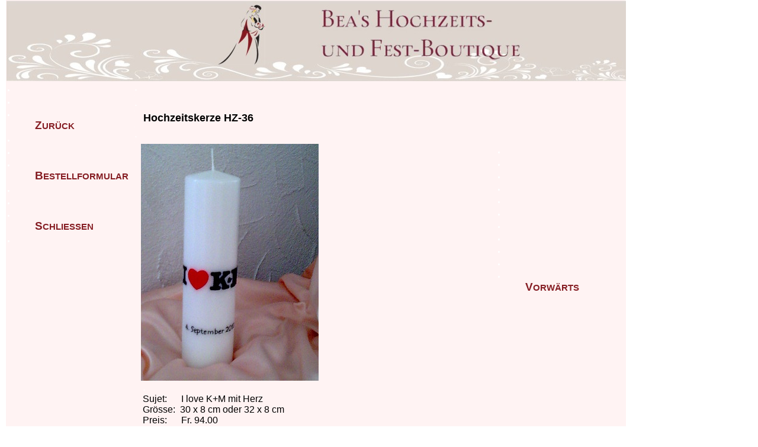

--- FILE ---
content_type: text/html
request_url: https://hochzeits-boutique.ch/DetailsKerzen/HZ-36.htm
body_size: 1510
content:
<html>


<!-- Detailblatt Kerze HZ-36 =aktuelle Kerze, zurück zu Kerze HZ-32, vorwärz zu Kerze HZ-8 -->


<head>
<meta http-equiv="Content-Type" content="text/html; charset=windows-1252">
<meta http-equiv="Content-Language" content="de-ch">
<meta name="description" content="Kerzen-Detail HZ-36 aus Bea's Kerzen-Boutique ">
<meta name="keywords" content="Kerzen, Hochzeitskerzen, Taufkerzen, Kommunion, Konfirmation, Geburtstagskerzen, Kerzen für die heilige Taufe, Aarau, Aargau, Rombach, Schweiz">
<meta http-equiv="keywords" content="Kerzen, Hochzeitskerzen, Taufkerzen, Kommunion, Konfirmation, Geburtstagskerzen, Kerzen für die heilige Taufe, Aarau, Aargau, Rombach, Schweiz">
<meta name="siteinfo" content="robots.txt">
<meta name="author" content="Werner Bircher">
<meta name="publisher" content="br-soft">
<meta name="date" content="24.01.2019">
<title>Hochzeitskerze, Zylinderkerze I love K+M mit Herz HZ-36</title>

<!-- Styles -->
<link rel="STYLESHEET" type="text/CSS" href="../Kerzen.css">
<style type="text/css">
</style>

</head>
<body>

<!-- Kopf-Balken, Grafik / Link -->
<div id="seite">
    <a href="../index.htm">
   <img id="kopfbereich" src="../Grafiken/KopfFuss/Kopf.jpg" alt="Hochzeitskerzen, Taufkerzen, Brautmode oder Abendmode aus Bea's Hochzeits-Boutique in Rombach bei Aarau im Kanton Aargau" class="keinRahmen"></a>
</div>
<!-- Ende Kopf-Balken, Grafik / Link -->

<!-- Linke Navigation  -------------------------------------------------------------------------->
<div id="seite">
    <div id="menueKDetail">
       <p class="leerzeilelinks">.</p>
       <a href=""> <span class="style14"></span></a>
       <p class="leerzeilelinks">.</p>
       <a href="">  <span class="style14"></span></a>
       <p class="leerzeilelinks">.</p>                       
       <a href="HZ-32.htm"> <span class="style14">Z</span>URÜCK</a>
       <a href=""> <span class="style14"></span></a>
       <p class="leerzeilelinks">.</p>
       <p class="leerzeilelinks">.</p>
       <a href=""> <span class="style14"></span></a>
       <p class="leerzeilelinks">.</p>
       <a href="../FormularKerzen.htm" target="_blank"><span class="style14">B</span>ESTELLFORMULAR</a>
       <p class="leerzeilelinks">.</p>
       <a href="" target="_blank"> <span class="style14"></span></a>
       <p class="leerzeilelinks">.</p>
       <a href="" target="_blank"> <span class="style14"></span></a>
       <p class="leerzeilelinks">.</p>
<!-- alter Link
       <a href="#" OnClick="window.close();"><span class="style14">S</span>CHLIESSEN</a>
     neuer Link -->
       <a href="../Hochzeitskerzen.htm#Anker5"> <span class="style14">S</span>CHLIESSEN</a>
<!-- ende schliessen -->
       <p class="leerzeilelinks">.</p>
    </div>
</div>
<!-- Ende Linke Navigation  ------------------------------------------------------------------------------------------------------------------->

<!-- Seiteninhalte ------------------------------------------------------------------------------------------------------------------->

<div id="seiteninhalt">

<!-- Überschrift ---------------------------------------------------------------------------------------------------------------->
		  <p class="leerzeile">.</p>
 		  <p class="leerzeile4">.</p>
 		  <p class="leerzeile">.</p>
   		  <p class="leerzeile4">.</p>
	<h1>&nbsp;&nbsp;&nbsp;Hochzeitskerze HZ-36</h1>
    <p class="leerzeile5">.</p>
    <p class="leerzeile">.</p>
    <p class="leerzeile4">.</p>
<!-- Überschrift ende ------------------------------------------------------------------------------------------------------------>

<!-- Bilder ---------------------------------------------------------------------------------------------------------------------->

	<div class="bildKerzenquer">

		<img alt="Hochzeitskerze HZ-36 aus Bea's Kerzen-Boutique" src="../Bilder/Kerzen/Hochzeitskerzen/HZ-36gross.jpg"></div>

<!--	<div class="bildKerzenhoch">
		&nbsp;&nbsp;&nbsp;&nbsp;&nbsp;&nbsp;&nbsp;&nbsp;&nbsp;&nbsp;&nbsp;<img alt="Hochzeitskerzen aus Bea's Hochzeits-Boutique" src="Bilder/Kerzen/Hochzeitskerzen/.jpg"></div> --> 

<!-- Ende Bilder ----------------------------------------------------------------------------------------------------------------->

<!-- rechte Sektion -------------------------------------------------------------------------------------------------------------->
	<div class="rechterDetailRand">
       <p class="leerzeilelinks">.</p>
       <a href=""> <span class="style14"></span></a>
       <p class="leerzeilelinks">.</p>
       <a href="">  <span class="style14"></span></a>
       <p class="leerzeilelinks">.</p>                       
       <a href=""> <span class="style14"></span></a>
       <a href=""> <span class="style14"></span></a>
       <p class="leerzeilelinks">.</p>
       <a href=""> <span class="style14"></span></a>
       <p class="leerzeilelinks">.</p>
       <a href=""> <span class="style14"></span></a>
       <p class="leerzeilelinks">.</p>
       <a href="" target="_blank"> <span class="style14"></span></a>
       <p class="leerzeilelinks">.</p>
       <a href="" target="_blank"> <span class="style14"></span></a>
       <p class="leerzeilelinks">.</p>
       <p class="leerzeilelinks">.</p>
       <p class="leerzeilelinks">.</p>
       <p class="leerzeilelinks">.</p>
       <a href="HZ-8.htm">  <span class="style14">V</span>ORWÄRTS</a>
    </div>
<!-- Ende rechte Sektion -------------------------------------------------------------------------------------------------------------->


<!-- Seiten-Text ----------------------------------------------------------------------------------------------------------------->
    <div id="KerzenDetailText">
		  <p class="leerzeile">.</p>

          <p class="keinrahmen">Sujet:&nbsp;&nbsp;&nbsp;&nbsp;&nbsp;&nbsp;I love K+M mit Herz</p>
 		  <p class="leerzeile4"></p>
<!-- anpassen: -->
          <p class="keinrahmen">Grösse:&nbsp;&nbsp;30 x 8 cm oder 32 x 8 cm</p>
          <p class="keinrahmen">Preis:&nbsp;&nbsp;&nbsp;&nbsp;&nbsp;&nbsp;Fr. 94.00</p>

 		  <p class="leerzeile">.</p>
   		  <p class="leerzeile4">.</p>
          <p class="keinrahmen">Detailinformationen zu Lieferzeiten, Schrift und Kosten sehen Sie bitte 
		  <a href="../LieferungPreise.htm" target="_blank">hier</a>.</p>
		  <p class="leerzeile"></p>
 		  <p class="leerzeile4"></p>
          <p class="keinrahmen"></p>
          <p class="keinrahmen"></p>
		  <p class="leerzeile">.</p>
          <p class="keinrahmen"></p>
          <p class="keinrahmen"></p>
          <p class="keinrahmen"></p>
    </div>
</div>
<!-- Ende Seiten-Text ----------------------------------------------------------------------------------------------------------------->

<!-- Anfang Fusszeile --------------------------------------------------------------------------------------------------------------->
<div id="fussbereich">

<table width="1046">
	<tr>
		<td style="width: 214px; height: 20px"></td>
		<td>&nbsp;</td>
		<td>&nbsp;</td>
		<td>&nbsp;</td>
		<td style="width: 361px">&nbsp;</td>
		<td>&nbsp;</td>
	</tr>
	<tr>
		<td style="width: 214px">&nbsp;</td>
		<td>Bibersteinerstrasse 67</td>
		<td>&nbsp;</td>
		<td>&nbsp;</td>
		<td style="width: 361px">
		<a href="../index.htm">
		<span class="home">&nbsp;&nbsp;&nbsp;&nbsp;&nbsp;&nbsp;&nbsp;&nbsp;&nbsp;&nbsp;&nbsp;&nbsp;&nbsp;&nbsp;&nbsp;&nbsp;&nbsp;&nbsp;&nbsp;&nbsp;
		&nbsp;&nbsp;&nbsp;&nbsp;&nbsp;&nbsp;&nbsp;&nbsp;&nbsp;&nbsp;&nbsp;&nbsp;&nbsp;&nbsp;&nbsp;&nbsp;Home</span></td>
		<td>
		<a href="http://www.Brautmode-aargau.ch" target="_blank"><span class="fussmenuzelle">www.brautmode-aargau.ch</span></a></td>
	</tr>
	<tr>
		<td style="width: 214px">&nbsp;</td>
		<td>5022 Rombach</td>
		<td>&nbsp;</td>
		<td>&nbsp;</td>
		<td style="width: 361px" rowspan="2" valign="bottom"><a href="http://www.facebook.com/brautmode.abendmode.bea"target="_blank">
		                         <img alt="Brautmode und Abendmode auf facebook"src="../Grafiken/fb-brautmode.jpg">
		                         <span class="style22">&nbsp;&nbsp;wir sind jetzt auch auf facebook!</span>
		</td>
		<td>
        <a href="http://www.Abendmode-aargau.ch" target="_blank"><span class="fussmenuzelle">www.abendmode-aargau.ch</span></td>
	</tr>
	<tr>
		<td style="width: 214px">&nbsp;</td>
		<td>Tel. 062 842 37 21</td>
		<td>&nbsp;</td>
		<td>&nbsp;</td>
		<td>
		<a href="http://www.Hochzeits-Kerzen.ch" target="_blank"><span class="fussmenuzelle">www.hochzeits-kerzen.ch</span></td>
	</tr>

</table>
<table width="1046">
	<tr>
		<td style="width: 214px; height: 20px"></td>
	</tr>
</table>
</div>

<!-- Ende Fusszeile --------------------------------------------------------------------------------------------------------------->

</body>

</html>


--- FILE ---
content_type: text/css
request_url: https://hochzeits-boutique.ch/Kerzen.css
body_size: 2080
content:
/*CSS-Datei für hochzeits-boutique.ch
  Für Kerzen */



/* ------------- Überschriften ------------------------------------------------------------------------------ */ 
/* Überschrift h1 */

h1 {
	font-size:18px;
	font-weight:bold;
}
/* Überschrift h2 */
h2 {
	font-size:16px;
	font-weight:bold;
}
/* Überschrift h3 */
h3 {
	font-size:15px;
	font-weight:bold;
}
h4 {
	font-size:14px;
	font-weight:bold;
}
h5 {
	font-size:15px;
	font-weight:bold;
}

/* ------------- Ende Überschriften ------------------------------------------------------------------------------ */ 



/* Hintergrund und allgemeine Schriftart */
body {
    background:url(Grafiken/Hintergrund/Hintergrundrosa.jpg) repeat-y;
    background-position:10px 0px;

    font-family: Arial, Helvetica, Sans-Serif;
    font-size:medium;
    font-weight:normal;
    border: 1px none #FFF3F3;
}

/* dieser * ist nötig, sonst verschiebt sich alles! */

* {
  margin:0; 
  padding:0;
}
/* ENDE Hintergrund und allgemeine Schriftart */


/*--------------------------------------------------------- Seiteneinteilung / Zeilendefinition -----------------------------------*/
/* seite: Kerzen */
#seite {
	width: 1043px;
	margin: 0px 0px 20px 10px;
	border: 1px solid #FFF3F3;
	font-size: 18px;
}


/* seiteninhalt: Kerzen */
#seiteninhalt {
	width: 1043px;
	margin-left:10px;
	border:2px solid #FFF3F3;
}
.keinRahmen {
border-width:0;
}
.keinRahmenfett {
font-weight:bold;
border-width:0;
}

.keinRahmenfettRECHTS {
font-weight:bold;
border-width:0;
float: right;
}



/*--------------------------------------------------------- Ende Seiteneinteilung / Zeilendefinition -------------------------------*/

/* ---------------------------------------------------------Kopf alle Seiten ------------------------------------------------------*/
#kopfbereich {
    float:left;
    width:1046px;
    height:136px;
}
/* Kopfmenu -------------------------------- */
#kopfMenu {
    float:left;
	font-family: Arial, Helvetica, Sans-Serif;
	font-size: 15px;
	font-weight: bold;
	color: #861E24;
	text-decoration:none;
}

.style13 {
	font-size: 19px;
	text-decoration: none;
}

/*WWWWWWWWWWWWWWWWWWWWWW Hintergrund aktuelle Seite in Kopfnavigation WWWWWWWWWWWWWWWWWWWWWWWWWWW */
.aktuelklein {
	background-color: yellow;
}
.aktuelgross {
	font-size: 19px;
	text-decoration: none;
	background-color: yellow;
}
/*momentan noch Hintergrundfarbe #FFF3F3 später eventuell weiss oder andere Farbe */
/*WWWWWWWWWWWWWWWWWWWWWW Ende Hintergrund aktuelle Seite in Kopfnavigation WWWWWWWWWWWWWWWWWWWWWWWWWWW */


/* Ende Kopfmenu ---------------------------- */
/* --------------------------------------------------------- Ende Kopf alle Seiten ------------------------------------------------------*/

/* ---------------------------------------------------------- Navigation mit hover-Effekt */
a:link {color:#861E24; text-decoration:none}
a:visited {color:#861E24; text-decoration:none}
a:active {color:black; text-decoration:none}
a:hover {
	background-color: white;
	color: black;
	text-decoration:none;
}
/* ---------------------------------------------------------- Ende Navigation mit hover-Effekt */





/* ------------------------------------------- Leerzeilen ------------------------------------------------- */
.leerzeile {
	font-size:large;
		color: #FFFFFF;
}
.leerzeile5 {
	font-size:6px;
		color: #FFFFFF;
}
.leerzeile4 {
	font-size:4px;
		color: #FFFFFF;
}
.leerzeile7 {
	font-size:7px;
		color: #FFFFFF;
}
.leerzeile15 {
	font-size:15px;
		color: #FFFFFF;
}

.leerzeilelinks {
	width:214px;
	font-size:large;
	color: #FFFFFF;

}
.leerzeilelinks5 {
	width:214px;
	font-size:3px;
	color: #FFFFFF;

}
/* ------------------------------------------- Ende Leerzeilen ------------------------------------------------- */

/* oooooooooooooooooooooooooooooooooooooooooooooooooooooooooooooooooooooooooooooo Abschnitt Kerzen-Details / Lieferbedingungen oooooooooooooooooooooooooooooooooooooooooooooooooooooooooooooooooooooooooooooo */

#menueKDetail {
    clear:both;
	float:left;
	width:214px;
	height:650px;
	font-family: Arial, Helvetica, Sans-Serif;
	font-size: 15px;
	font-weight: bold;
	color: #861E24;
	background-color: #FFF3F3; 
	text-decoration: none;
	border: 1px solid #FFF3F3;
}

#menueKPreise {
    clear:both;
	float:left;
	width:214px;
	height:1650px;
	font-family: Arial, Helvetica, Sans-Serif;
	font-size: 15px;
	font-weight: bold;
	color: #861E24;
	background-color: #FFF3F3; 
	text-decoration: none;
	border: 1px solid #FFF3F3;
}

.rechterDetailRand{
	float:left;width:200px;background-color:#FFF3F3;height:400px;
	margin-left:0px;
	font-family: Arial, Helvetica, Sans-Serif;
	font-size: 15px;
	font-weight: bold;
	color: #861E24;
	background-color: #FFF3F3; 
	text-decoration: none;

	border: 1px solid #FFF3F3;
}
	
.rechterSchriftRand{
	float:left;width:200px;background-color:#FFF3F3;height:200px;
	margin-left:0px;
	font-family: Arial, Helvetica, Sans-Serif;
	font-size: 15px;
	font-weight: bold;
	color: #861E24;
	background-color: #FFF3F3; 
	text-decoration: none;
	border: 1px solid #FFF3F3;
}
.rechterSchriftRandquer{
	float:left;width:200px;background-color:#FFF3F3;height:145px;
	margin-left:0px;
	font-family: Arial, Helvetica, Sans-Serif;
	font-size: 15px;
	font-weight: bold;
	color: #861E24;
	background-color: #FFF3F3; 
	text-decoration: none;

	border: 1px solid #FFF3F3;
}

.style14 {
    margin-left:47px;
	font-size: 19px;
	text-decoration: none;
}


.bildKerzenquer{
	float:left;width:600px;background-color:#FFF3F3;height:400px;
	margin-left:10px;
	border: 1px solid #FFF3F3;
}

.bildKerzenHoch{
	float:left;width:300px;background-color:#FFF3F3;height:400px;
		border: 1px solid #FFF3F3;
}

.bildSchriftHoch{
	float:left;width:300px;background-color:#FFF3F3;height:200px;
		border: 1px solid #FFF3F3;
}
.bildSchriftquer{
	float:left;width:300px;background-color:#FFF3F3;height:145px;
		border: 1px solid #FFF3F3;
}


#KerzenDetailText {
    width: 600px;
	margin-left:228px;
	border: 1px solid #FFF3F3;
}
/* ooooooooooooooooooooooooooooooooooooooooooooooooooooooooooooooooooooooooooo Ende Abschnitt Kerzen-Details / Lieferbedingungen oooooooooooooooooooooooooooooooooooooooooooooooooooooooo */


/* oooooooooooooooooooooooooooooooooooooooooooooooooooooooooooooooooooooooooooooo Abschnitt Kerzen oooooooooooooooooooooooooooooooooooooooooooooooooooooooooooooooooooooooooooooo */

#menueKerzen {
    clear:both;
	float:left;
	width:214px;
	height:650px;
	font-family: Arial, Helvetica, Sans-Serif;
	font-size: 15px;
	font-weight: bold;
	color: #861E24;
	background-color: #FFF3F3; 
	text-decoration: none;
	border: 2px solid #FFF3F3;
}

.style14 {
    margin-left:47px;
	font-size: 19px;
	text-decoration: none;
}


.bild1Kerzen{
	float:left;width:394px;background-color:#FFF3F3;height:245px;
	margin-left:10px;
	border: 2px solid #FFF3F3;
}
.bild2Kerzen{
	float:left;width:407px;background-color:#FFF3F3;height:245px;
		border: 2px solid #FFF3F3;
}

/* grosses Bild */
.bildgrossKerzen{
	float:left;width:795px;background-color:#FFF3F3;height:210px;
	margin-left:14px;
	border: 1px solid #FFF3F3;
}

/* Ende grosses Bild */


#KerzenText {
    width: 805px;
	margin-left:228px;
	border: 2px solid #FFF3F3;
}
/* ooooooooooooooooooooooooooooooooooooooooooooooooooooooooooooooooooooooooooo Ende Abschnitt Kerzen oooooooooooooooooooooooooooooooooooooooooooooooooooooooo */

/* oooooooooooooooooooooooooooooooooooooooooooooooooooooooooooooooooooooooooooooo Abschnitt Tauf-Kerzen oooooooooooooooooooooooooooooooooooooooooooooooooooooooooooooooooooooooooooooo */

#menueTaufKerzen {
    clear:both;
	float:left;
	width:214px;
	height:5000px;
	font-family: Arial, Helvetica, Sans-Serif;
	font-size: 15px;
	font-weight: bold;
	color: #861E24;
	background-color: #FFF3F3; 
	text-decoration: none;
	border: 2px solid #FFF3F3;
}

.style14 {
    margin-left:47px;
	font-size: 19px;
	text-decoration: none;
}

.bild1Taufkerzen{
	float:left;width:270px;background-color:#FFF3F3;height:280px;
	margin-left:10px;
	border: 1px solid #FFF3F3;
}
.bild2Taufkerzen{
	float:left;width:270px;background-color:#FFF3F3;height:280px;
		border: 1px solid #FFF3F3;
}
.bild3Taufkerzen{
	float:left;width:270px;background-color:#FFF3F3;height:280px;
		border: 1px solid #FFF3F3;
}
.Text1Taufkerzen{
	float:left;width:270px;background-color:#FFF3F3;height:70px;
	margin-left:10px;
		border: 1px solid #FFF3F3;
}
.Text2Taufkerzen{
	float:left;width:270px;background-color:#FFF3F3;height:70px;
		border: 1px solid #FFF3F3;
}
.Text3Taufkerzen{
	float:left;width:270px;background-color:#FFF3F3;height:70px;
		border: 1px solid #FFF3F3;
}

#TaufkerzenText {
    width: 800px;
	margin-left:228px;
	border: 1px solid #FFF3F3;
}

/* ooooooooooooooooooooooooooooooooooooooooooooooooooooooooooooooooooooooooooo Ende Abschnitt Tauf-Kerzen oooooooooooooooooooooooooooooooooooooooooooooooooooooooo */

/* oooooooooooooooooooooooooooooooooooooooooooooooooooooooooooooooooooooooooooooo Abschnitt Hochzeits-Kerzen oooooooooooooooooooooooooooooooooooooooooooooooooooooooooooooooooooooooooooooo */

#menueHochzeitsKerzen {
    clear:both;
	float:left;
	width:214px;
	height:6950px;
	font-family: Arial, Helvetica, Sans-Serif;
	font-size: 15px;
	font-weight: bold;
	color: #861E24;
	background-color: #FFF3F3; 
	text-decoration: none;
	border: 1px solid #FFF3F3;
}

.style14 {
    margin-left:47px;
	font-size: 19px;
	text-decoration: none;
}

/* xxxxxxxxxxxxxxxxxxxxxxxxxxxxxxxxxxxxxxxxxxxxxxxxxxxxxxxxxxxxxxxxxxxxxx kleinere Bilder 200 / 267 xxxxxxxxxxxxxxxxxxxxx*/
.bild1h267Hochzeitskerzen{
	float:left;width:270px;background-color:#FFF3F3;height:280px;
	margin-left:10px;
	border: 1px solid #FFF3F3;
}
.bild2h267Hochzeitskerzen{
	float:left;width:270px;background-color:#FFF3F3;height:280px;
	border: 1px solid #FFF3F3;
}
.bild3h267Hochzeitskerzen{
	float:left;width:270px;background-color:#FFF3F3;height:280px;
	border: 1px solid #FFF3F3;
}

.bildleerHochzeitskerzen{
	float:left;width:135px;background-color:#FFF3F3;height:280px;
	border: 1px solid #FFF3F3;
}

.Text1h267Hochzeitskerzen{
	float:left;width:270px;background-color:#FFF3F3;height:65px;
	margin-left:10px;
	border: 1px solid #FFF3F3;
}
.Text2h267Hochzeitskerzen{
	float:left;width:270px;background-color:#FFF3F3;height:65px;
	border: 1px solid #FFF3F3;
}
.Text3h267Hochzeitskerzen{
	float:left;width:270px;background-color:#FFF3F3;height:65px;
	border: 1px solid #FFF3F3;
}

.TextleerHochzeitskerzen{
	float:left;width:135px;background-color:#FFF3F3;height:65px;
	margin-left:0px;
	border: 1px solid #FFF3F3;
}


/* xxxxxxxxxxxxxxxxxxxxxxxxxxxxxxxxxxxxxxxxxxxxxxxxxxxxxxxxxxxxxxxxxxxxxx grössere Bilder 200 / 356 xxxxxxxxxxxxxxxxxxxxx*/
.bild1Hochzeitskerzen{
	float:left;width:270px;background-color:#FFF3F3;height:360px;
	margin-left:10px;
	border: 1px solid #FFF3F3;
}
.bild2Hochzeitskerzen{
	float:left;width:270px;background-color:#FFF3F3;height:360px;
	border: 1px solid #FFF3F3;
}
.bild3Hochzeitskerzen{
	float:left;width:270px;background-color:#FFF3F3;height:360px;
	border: 1px solid #FFF3F3;
}
.Text1Hochzeitskerzen{
	float:left;width:270px;background-color:#FFF3F3;height:65px;
	margin-left:10px;
	border: 1px solid #FFF3F3;
}
.Text2Hochzeitskerzen{
	float:left;width:270px;background-color:#FFF3F3;height:65px;
	border: 1px solid #FFF3F3;
}
.Text3Hochzeitskerzen{
	float:left;width:270px;background-color:#FFF3F3;height:65px;
	border: 1px solid #FFF3F3;
}

#HochzeitskerzenText {
    width: 815px;
	margin-left:228px;
	border: 1px solid #FFF3F3;
}

/* xxxxxxxxxxxxxxxxxxxxxxxxxxxxxxxxxxxxxxxxxxxxxxxxxxxxxxxxxxxxxxxxxxxxxx Bilder quer xxxxxxxxxxxxxxxxxxxxx*/
.bild1querHochzeitskerzen{
	float:left;width:405px;background-color:#FFF3F3;height:300px;
	margin-left:10px;
	border: 1px solid #FFF3F3;
}
.bild2querHochzeitskerzen{
	float:left;width:405px;background-color:#FFF3F3;height:300px;
	border: 1px solid #FFF3F3;
}
.bild3querHochzeitskerzen{
	float:left;width:405px;background-color:#FFF3F3;height:300px;
	border: 1px solid #FFF3F3;
}

.bild4querHochzeitskerzen{
	float:left;width:405px;background-color:#FFF3F3;height:280px;
	border: 1px solid #FFF3F3;
}


.Text1querHochzeitskerzen{
	float:left;width:405px;background-color:#FFF3F3;height:65px;
	margin-left:10px;
	border: 1px solid #FFF3F3;
}
.Text2querHochzeitskerzen{
	float:left;width:405px;background-color:#FFF3F3;height:65px;
	border: 1px solid #FFF3F3;
}
.Text3querHochzeitskerzen{
	float:left;width:405px;background-color:#FFF3F3;height:65px;
	border: 1px solid #FFF3F3;
}

.Text4querHochzeitskerzen{
	float:left;width:405px;background-color:#FFF3F3;height:65px;
	border: 1px solid #FFF3F3;
}


/* ooooooooooooooooooooooooooooooooooooooooooooooooooooooooooooooooooooooooooo Ende Abschnitt Hochzeits-Kerzen oooooooooooooooooooooooooooooooooooooooooooooooooooooooo */

/* oooooooooooooooooooooooooooooooooooooooooooooooooooooooooooooooooooooooooooooo Abschnitt Kommunions-Kerzen oooooooooooooooooooooooooooooooooooooooooooooooooooooooooooooooooooooooooooooo */

/* Für die Kommunions-Kerzen-Seite sind grossteils die Tauf-Kerzen-Verweise gültig!!!! */


#menueKommunionsKerzen {
    clear:both;
	float:left;
	width:214px;
	height:3540px;
	font-family: Arial, Helvetica, Sans-Serif;
	font-size: 15px;
	font-weight: bold;
	color: #861E24;
	background-color: #FFF3F3; 
	text-decoration: none;
	border: 1px solid #FFF3F3;
}

.style14 {
    margin-left:47px;
	font-size: 19px;
	text-decoration: none;
}

.bild1Kommunionskerzen{
	float:left;width:265px;background-color:#FFF3F3;height:360px;
	margin-left:10px;
	border: 2px solid #FFF3F3;
}
.bild2Kommunionskerzen{
	float:left;width:265px;background-color:#FFF3F3;height:360px;
		border: 2px solid #FFF3F3;
}
.bild3Kommunionskerzen{
	float:left;width:265px;background-color:#FFF3F3;height:360px;
		border: 2px solid #FFF3F3;
}
.Text1Kommunionskerzen{
	float:left;width:265px;background-color:#FFF3F3;height:80px;
	margin-left:10px;
		border: 2px solid #FFF3F3;
}
.Text2Kommunionskerzen{
	float:left;width:265px;background-color:#FFF3F3;height:80px;
		border: 2px solid #FFF3F3;
}
.Text3Kommunionskerzen{
	float:left;width:265px;background-color:#FFF3F3;height:80px;
		border: 2px solid #FFF3F3;
}

#KommunionskerzenText {
    width: 800px;
	margin-left:228px;
	border: 2px solid #FFF3F3;
}

/* ooooooooooooooooooooooooooooooooooooooooooooooooooooooooooooooooooooooooooo Ende Abschnitt Kommunions-Kerzen oooooooooooooooooooooooooooooooooooooooooooooooooooooooo */

/* oooooooooooooooooooooooooooooooooooooooooooooooooooooooooooooooooooooooooooooo Abschnitt Geburtstags-Kerzen oooooooooooooooooooooooooooooooooooooooooooooooooooooooooooooooooooooooooooooo */

#menueGeburtstagsKerzen {
    clear:both;
	float:left;
	width:214px;
	height:3200px;
	font-family: Arial, Helvetica, Sans-Serif;
	font-size: 15px;
	font-weight: bold;
	color: #861E24;
	background-color: #FFF3F3; 
	text-decoration: none;
	border: 2px solid #FFF3F3;
}

.style14 {
    margin-left:47px;
	font-size: 19px;
	text-decoration: none;
}

/* xxxxxxxxxxxxxxxxxxxxxxxxxxxxxxxxxxxxxxxxxxxxxxxxxxxxxxxxxxxxxxxxxxxxxx kleinere Bilder 200 / 267 xxxxxxxxxxxxxxxxxxxxx*/
.bild1h267Geburtstagskerzen{
	float:left;width:270px;background-color:#FFF3F3;height:280px;
	margin-left:10px;
	border: 1px solid #FFF3F3;
}
.bild2h267Geburtstagskerzen{
	float:left;width:270px;background-color:#FFF3F3;height:280px;
	border: 1px solid #FFF3F3;
}
.bild3h267Geburtstagskerzen{
	float:left;width:270px;background-color:#FFF3F3;height:280px;
	border: 1px solid #FFF3F3;
}

.bildleerGeburtstagskerzen{
	float:left;width:135px;background-color:#FFF3F3;height:280px;
	border: 1px solid #FFF3F3;
}

.Text1h267Geburtstagskerzen{
	float:left;width:270px;background-color:#FFF3F3;height:65px;
	margin-left:10px;
	border: 1px solid #FFF3F3;
}
.Text2h267Geburtstagskerzen{
	float:left;width:270px;background-color:#FFF3F3;height:65px;
	border: 1px solid #FFF3F3;
}
.Text3h267Geburtstagskerzen{
	float:left;width:270px;background-color:#FFF3F3;height:65px;
	border: 1px solid #FFF3F3;
}

.TextleerGeburtstagskerzen{
	float:left;width:135px;background-color:#FFF3F3;height:65px;
	margin-left:0px;
	border: 1px solid #FFF3F3;
}

/* ENDE xxxxxxxxxxxxxxxxxxxxxxxxxxxxxxxxxxxxxxxxxxxxxxxxxxxxxxxxxxxxxxxxxx kleinere Bilder 200 / 267 xxxxxxxxxxxxxxxxxxxxx*/

/* xxxxxxxxxxxxxxxxxxxxxxxxxxxxxxxxxxxxxxxxxxxxxxxxxxxxxxxxxxxxxxxxxxxxxx quere Bilder  xxxxxxxxxxxxxxxxxxxxx*/

/* .bild1Geburtstagskerzen{
	float:left;width:265px;background-color:#FFF3F3;height:360px;
	margin-left:10px;
	border: 2px solid red;
}
.bild2Geburtstagskerzen{
	float:left;width:265px;background-color:#FFF3F3;height:360px;
		border: 2px solid yellow;
}
.bild3Geburtstagskerzen{
	float:left;width:265px;background-color:#FFF3F3;height:360px;
		border: 2px solid blue;
}
*/

.bild4querGeburtstagskerzen{
	float:left;width:405px;background-color:#FFF3F3;height:280px;
	border: 1px solid #FFF3F3;
}
.bildleerGeburtstagskerzen{
	float:left;width:135px;background-color:#FFF3F3;height:280px;
	border: 1px solid #FFF3F3;
}

/*.Text1Geburtstagskerzen{
	float:left;width:265px;background-color:#FFF3F3;height:80px;
	margin-left:10px;
		border: 2px solid green;
}
.Text2Geburtstagskerzen{
	float:left;width:265px;background-color:#FFF3F3;height:80px;
		border: 2px solid lila;
}
.Text3Geburtstagskerzen{
	float:left;width:265px;background-color:#FFF3F3;height:80px;
		border: 2px solid black;
}
*/

.Text4querGeburtstagskerzen{
	float:left;width:405px;background-color:#FFF3F3;height:65px;
	border: 1px solid #FFF3F3;
}
.TextleerGeburtstagskerzen{
	float:left;width:135px;background-color:#FFF3F3;height:65px;
	margin-left:0px;
	border: 1px solid #FFF3F3;
}



#GeburtstagskerzenText {
    width: 800px;
	margin-left:228px;
	border: 2px solid #FFF3F3;
}

/* ooooooooooooooooooooooooooooooooooooooooooooooooooooooooooooooooooooooooooo Ende Abschnitt Geburtstags-Kerzen oooooooooooooooooooooooooooooooooooooooooooooooooooooooo */

/* oooooooooooooooooooooooooooooooooooooooooooooooooooooooooooooooooooooooooooooo Abschnitt Kerzenteller und Boxen oooooooooooooooooooooooooooooooooooooooooooooooooooooooooooooooooooooooooooooo */

#menueKerzenteller {
    clear:both;
	float:left;
	width:214px;
	height:2450px;
	font-family: Arial, Helvetica, Sans-Serif;
	font-size: 15px;
	font-weight: bold;
	color: #861E24;
	background-color: #FFF3F3; 
	text-decoration: none;
	border: 1px solid #FFF3F3;
}
#menueKerzenBox {
    clear:both;
	float:left;
	width:214px;
	height:610px;
	font-family: Arial, Helvetica, Sans-Serif;
	font-size: 15px;
	font-weight: bold;
	color: #861E24;
	background-color: #FFF3F3; 
	text-decoration: none;
	border: 1px solid #FFF3F3;
}

.style14 {
    margin-left:47px;
	font-size: 19px;
	text-decoration: none;
}

/* xxxxxxxxxxxxxxxxxxxxxxxxxxxxxxxxxxxxxxxxxxxxxxxxxxxxxxxxxxxxxxxxxxxxxx Bilder für Verpackungen xxxxxxxxxxxxxxxxxxxxx*/
.bildBoxquer{
	float:left;width:490px;background-color:#FFF3F3;height:400px;
	margin-left:10px;
	border: 1px solid #FFF3F3;
}

.bildBoxHoch{
	float:left;width:300px;background-color:#FFF3F3;height:400px;
		border: 1px solid #FFF3F3;
}

/* xxxxxxxxxxxxxxxxxxxxxxxxxxxxxxxxxxxxxxxxxxxxxxxxxxxxxxxxxxxxxxxxxxxxxx Bilder für Kerzenteller xxxxxxxxxxxxxxxxxxxxx*/

.bild1querKerzenteller{
	float:left;width:405px;background-color:#FFF3F3;height:212px;
    margin-left:10px;
	border: 1px solid #FFF3F3;
}

.bild2querKerzenteller{
	float:left;width:405px;background-color:#FFF3F3;height:212px;
	border: 1px solid #FFF3F3;
}

.bild1quer130Kerzenteller{
	float:left;width:405px;background-color:#FFF3F3;height:135px;
    margin-left:10px;
	border: 1px solid #FFF3F3;
}

.bild2quer130Kerzenteller{
	float:left;width:405px;background-color:#FFF3F3;height:135px;
	border: 1px solid #FFF3F3;
}



.Text1querKerzenteller{
	float:left;width:405px;background-color:#FFF3F3;height:65px;
	margin-left:10px;
	border: 1px solid #FFF3F3;
}
.Text2querKerzenteller{
	float:left;width:405px;background-color:#FFF3F3;height:65px;
	border: 1px solid #FFF3F3;
}
.Text3querKerzenteller{
	float:left;width:405px;background-color:#FFF3F3;height:65px;
	border: 1px solid #FFF3F3;
}

.Text4querKerzenteller{
	float:left;width:405px;background-color:#FFF3F3;height:65px;
	border: 1px solid #FFF3F3;
}

/* xxxxxxxxxxxxxxxxxxxxxxxxxxxxxxxxxxxxxxxxxxxxxxxxxxxxxxxxxxxxxxxxxx Ende Bilder für Kerzenteller xxxxxxxxxxxxxxxxxxxxx*/

#KerzenTellerText {
    width: 810px;
	margin-left:228px;
	border: 1px solid #FFF3F3;
}




/* ooooooooooooooooooooooooooooooooooooooooooooooooooooooooooooooooooooooooooo Ende Abschnitt Kerzenteller oooooooooooooooooooooooooooooooooooooooooooooooooooooooo */





.style22 {color: #4E71B0;}



#fussbereich {
    clear:both;
    float:left;
    width:1046px;
    height:136px;
    background-image:url(Grafiken/KopfFuss/Fuss.jpg);
	margin:0px 0px 20px 10px;
}

#fussnavigation {
	font-size:small
}

.fussmenuzelle {
	float:left;
	color: black;
	text-decoration: none;
}
.home {
	float:left;
	font-size:small;
	color: black;
	text-decoration: none;
}

